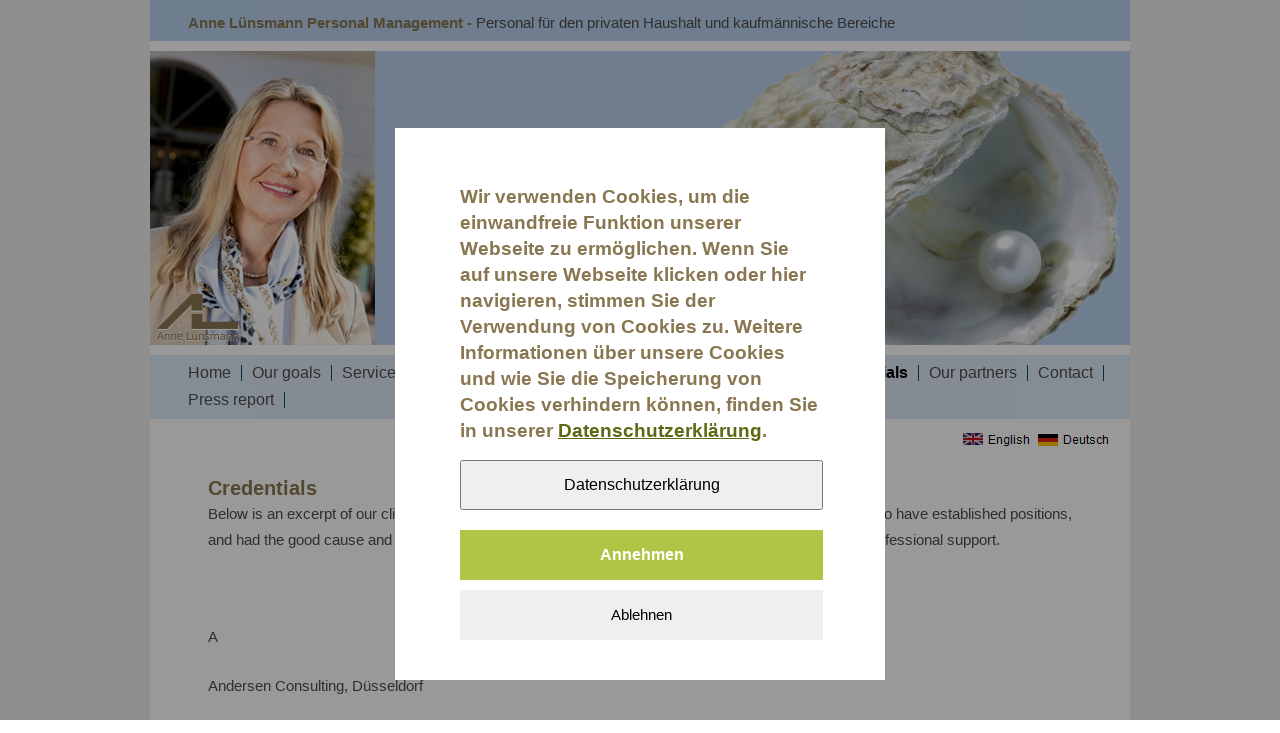

--- FILE ---
content_type: text/html; charset=utf-8
request_url: https://www.anne-luensmann.de/en/credentials
body_size: 6211
content:
<!DOCTYPE html>
<!--[if lt IE 7]><html class="lt-ie9 lt-ie8 lt-ie7" lang="de" dir="ltr"><![endif]-->
<!--[if IE 7]><html class="lt-ie9 lt-ie8" lang="de" dir="ltr"><![endif]-->
<!--[if IE 8]><html class="lt-ie9" lang="de" dir="ltr"><![endif]-->
<!--[if gt IE 8]><!--><html lang="de"  lang="de" dir="ltr" prefix="content: http://purl.org/rss/1.0/modules/content/ dc: http://purl.org/dc/terms/ foaf: http://xmlns.com/foaf/0.1/ og: http://ogp.me/ns# rdfs: http://www.w3.org/2000/01/rdf-schema# sioc: http://rdfs.org/sioc/ns# sioct: http://rdfs.org/sioc/types# skos: http://www.w3.org/2004/02/skos/core# xsd: http://www.w3.org/2001/XMLSchema#"><!--<![endif]-->
<head>
<meta charset="utf-8" />
<link rel="shortcut icon" href="https://www.anne-luensmann.de/sites/all/themes/al_neu/gfx/favicon.png" type="image/png" />
<meta name="viewport" content="width=device-width, initial-scale=1.0, user-scalable=yes" />
<meta name="description" content="Below is an excerpt of our clients for which we could both companies, as well as in the private sector who have established positions, and had the good cause and have our recruitment - to instruct the candidates for their vacancies - as professional support. A Andersen Consulting, Düsseldorf AOL Bertelsmann Service Operations GmbH &amp; Co. KG, Duisburg Artemis Rubber and Plastic" />
<meta name="MobileOptimized" content="width" />
<meta name="HandheldFriendly" content="1" />
<meta name="apple-mobile-web-app-capable" content="yes" />
<meta name="generator" content="Drupal 7 (https://www.drupal.org)" />
<link rel="canonical" href="https://www.anne-luensmann.de/en/credentials" />
<link rel="shortlink" href="https://www.anne-luensmann.de/node/26" />
<title>Credentials | Anne-Luensmann.de</title>
<link type="text/css" rel="stylesheet" href="https://www.anne-luensmann.de/sites/default/files/css/css_xE-rWrJf-fncB6ztZfd2huxqgxu4WO-qwma6Xer30m4.css" media="all" />
<link type="text/css" rel="stylesheet" href="https://www.anne-luensmann.de/sites/default/files/css/css_huBR6KHSqjbQWzjMTysDu5Q3ydmIv4Clko5iDO_Gvng.css" media="all" />
<link type="text/css" rel="stylesheet" href="https://www.anne-luensmann.de/sites/default/files/css/css_c1NA92iArwg3Wg3mko6IsFTSJebdWn4gzSLmAIZ06JI.css" media="all" />
<link type="text/css" rel="stylesheet" href="https://www.anne-luensmann.de/sites/default/files/css/css_pIbGfV9bukHQSe1NxIb1T8FLqZabax2Psqa3JiDSbaY.css" media="screen" />
<link type="text/css" rel="stylesheet" href="https://www.anne-luensmann.de/sites/default/files/css/css_YY7wxn_NBG06lOfCV5oR-yizLnlmLmQu5vgiPY4G190.css" media="only screen" />

<!--[if lt IE 9]>
<link type="text/css" rel="stylesheet" href="https://www.anne-luensmann.de/sites/default/files/css/css_x6hcOUITEFud-ob0FNyS6MrCo5oEF3lPQV0xqwgjySQ.css" media="screen" />
<![endif]-->
<script type="text/javascript" src="https://www.anne-luensmann.de/sites/default/files/js/js_YD9ro0PAqY25gGWrTki6TjRUG8TdokmmxjfqpNNfzVU.js"></script>
<script type="text/javascript" src="https://www.anne-luensmann.de/sites/default/files/js/js_qtZTDHLomgn3vvDnkNkOSzTEhUt0G9As_1wzDDDRHqk.js"></script>
<script type="text/javascript" src="https://www.anne-luensmann.de/sites/default/files/js/js_CfpDKjJUvpm3iVkMl8VKaKjn6GJUloPIYd2HXNOJG9Q.js"></script>
<script type="text/javascript" src="https://www.anne-luensmann.de/sites/default/files/js/js_wdNnUZvJ7rYAa2tRk_gi-h54KQq2rmVkmKxNOCeVCEU.js"></script>
<script type="text/javascript">
<!--//--><![CDATA[//><!--
jQuery.extend(Drupal.settings, {"basePath":"\/","pathPrefix":"","setHasJsCookie":0,"ajaxPageState":{"theme":"al_neu","theme_token":"-O281JLs9VRrYJANDFDFEAmVFV9ekltNu9Hh5PVC_Cw","js":{"0":1,"sites\/all\/modules\/eu_cookie_compliance\/js\/eu_cookie_compliance.min.js":1,"misc\/jquery.js":1,"misc\/jquery-extend-3.4.0.js":1,"misc\/jquery-html-prefilter-3.5.0-backport.js":1,"misc\/jquery.once.js":1,"misc\/drupal.js":1,"misc\/ui\/jquery.effects.core.min.js":1,"sites\/all\/modules\/eu_cookie_compliance\/js\/jquery.cookie-1.4.1.min.js":1,"misc\/form-single-submit.js":1,"sites\/all\/modules\/ctools\/js\/jump-menu.js":1,"sites\/all\/modules\/back_to_top\/js\/back_to_top.js":1,"public:\/\/languages\/de_N4zaY0nsbKryriIN2uSL3MVyZgfkKnDqHcKTzFb-Dmo.js":1,"sites\/all\/modules\/responsive_menus\/styles\/responsive_menus_simple\/js\/responsive_menus_simple.js":1},"css":{"modules\/system\/system.base.css":1,"modules\/system\/system.menus.css":1,"modules\/system\/system.messages.css":1,"modules\/system\/system.theme.css":1,"modules\/comment\/comment.css":1,"modules\/field\/theme\/field.css":1,"modules\/node\/node.css":1,"modules\/search\/search.css":1,"modules\/user\/user.css":1,"sites\/all\/modules\/views\/css\/views.css":1,"sites\/all\/modules\/back_to_top\/css\/back_to_top.css":1,"sites\/all\/modules\/ctools\/css\/ctools.css":1,"sites\/all\/modules\/eu_cookie_compliance\/css\/eu_cookie_compliance.bare.css":1,"sites\/all\/modules\/responsive_menus\/styles\/responsive_menus_simple\/css\/responsive_menus_simple.css":1,"sites\/all\/themes\/adaptivetheme\/at_core\/css\/at.layout.css":1,"sites\/all\/themes\/al_neu\/css\/global.base.css":1,"sites\/all\/themes\/al_neu\/css\/global.styles.css":1,"sites\/all\/themes\/al_neu\/css\/cookie-popup.css":1,"public:\/\/adaptivetheme\/al_neu_files\/al_neu.responsive.layout.css":1,"public:\/\/adaptivetheme\/al_neu_files\/al_neu.responsive.styles.css":1,"public:\/\/adaptivetheme\/al_neu_files\/al_neu.lt-ie9.layout.css":1}},"back_to_top":{"back_to_top_button_trigger":"500","back_to_top_button_text":"Back to top","#attached":{"library":[["system","ui"]]}},"eu_cookie_compliance":{"cookie_policy_version":"1.0.0","popup_enabled":1,"popup_agreed_enabled":0,"popup_hide_agreed":0,"popup_clicking_confirmation":false,"popup_scrolling_confirmation":false,"popup_html_info":"\u003Cdiv class=\u0022eu-cookie-compliance-banner eu-cookie-compliance-banner-info eu-cookie-compliance-banner--opt-in\u0022\u003E\n  \u003Cdiv class=\u0022popup-content info\u0022\u003E\n    \u003Cdiv id=\u0022popup-text\u0022\u003E\n      \u003Ch2\u003EWir verwenden Cookies, um die einwandfreie Funktion unserer Webseite zu erm\u00f6glichen. Wenn Sie auf unsere Webseite klicken oder hier navigieren, stimmen Sie der Verwendung von Cookies zu. Weitere Informationen \u00fcber unsere Cookies und wie Sie die Speicherung von Cookies verhindern k\u00f6nnen, finden Sie in unserer \u003Ca href=\u0022\/datenschutzerklaerung\u0022 target=\u0022_blank\u0022\u003EDatenschutzerkl\u00e4rung\u003C\/a\u003E.\u003C\/h2\u003E              \u003Cbutton type=\u0022button\u0022 class=\u0022find-more-button eu-cookie-compliance-more-button\u0022\u003EDatenschutzerkl\u00e4rung\u003C\/button\u003E\n          \u003C\/div\u003E\n    \n    \u003Cdiv id=\u0022popup-buttons\u0022 class=\u0022\u0022\u003E\n      \u003Cbutton type=\u0022button\u0022 class=\u0022agree-button eu-cookie-compliance-secondary-button\u0022\u003EAnnehmen\u003C\/button\u003E\n              \u003Cbutton type=\u0022button\u0022 class=\u0022decline-button eu-cookie-compliance-default-button\u0022 \u003EAblehnen\u003C\/button\u003E\n          \u003C\/div\u003E\n  \u003C\/div\u003E\n\u003C\/div\u003E","use_mobile_message":1,"mobile_popup_html_info":"\u003Cdiv class=\u0022eu-cookie-compliance-banner eu-cookie-compliance-banner-info eu-cookie-compliance-banner--opt-in\u0022\u003E\n  \u003Cdiv class=\u0022popup-content info\u0022\u003E\n    \u003Cdiv id=\u0022popup-text\u0022\u003E\n      \u003Cp\u003EWir verwenden Cookies, um die einwandfreie Funktion unserer Webseite zu erm\u00f6glichen. Wenn Sie auf unsere Webseite tippen stimmen Sie zu. Weitere Informationen finden Sie in unserer Datenschutzerkl\u00e4rung.\u003C\/p\u003E              \u003Cbutton type=\u0022button\u0022 class=\u0022find-more-button eu-cookie-compliance-more-button\u0022\u003EDatenschutzerkl\u00e4rung\u003C\/button\u003E\n          \u003C\/div\u003E\n    \n    \u003Cdiv id=\u0022popup-buttons\u0022 class=\u0022\u0022\u003E\n      \u003Cbutton type=\u0022button\u0022 class=\u0022agree-button eu-cookie-compliance-secondary-button\u0022\u003EAnnehmen\u003C\/button\u003E\n              \u003Cbutton type=\u0022button\u0022 class=\u0022decline-button eu-cookie-compliance-default-button\u0022 \u003EAblehnen\u003C\/button\u003E\n          \u003C\/div\u003E\n  \u003C\/div\u003E\n\u003C\/div\u003E\n","mobile_breakpoint":"768","popup_html_agreed":"\u003Cdiv\u003E\n  \u003Cdiv class=\u0022popup-content agreed\u0022\u003E\n    \u003Cdiv id=\u0022popup-text\u0022\u003E\n      \u003Ch2\u003EWir verwenden Cookies, um die einwandfreie Funktionen unserer Webseite zu erm\u00f6glichen erstellen. Wenn Sie auf unsere Webseite klicken oder hier navigieren, stimmen Sie der Verwendung von Cookies zu. Weitere Informationen \u00fcber unsere Cookies und wie Sie die Speicherung von Cookies verhindern k\u00f6nnen, finden Sie in unserer \u003Ca href=\u0022\/datenschutzerklaerung\u0022 target=\u0022_blank\u0022\u003EDatenschutzerkl\u00e4rung\u003C\/a\u003E.\u003C\/h2\u003E    \u003C\/div\u003E\n    \u003Cdiv id=\u0022popup-buttons\u0022\u003E\n      \u003Cbutton type=\u0022button\u0022 class=\u0022hide-popup-button eu-cookie-compliance-hide-button\u0022\u003EAusblenden\u003C\/button\u003E\n              \u003Cbutton type=\u0022button\u0022 class=\u0022find-more-button eu-cookie-compliance-more-button-thank-you\u0022 \u003EMore info\u003C\/button\u003E\n          \u003C\/div\u003E\n  \u003C\/div\u003E\n\u003C\/div\u003E","popup_use_bare_css":1,"popup_height":"auto","popup_width":0,"popup_delay":1000,"popup_link":"\/datenschutzerklaerung","popup_link_new_window":1,"popup_position":null,"fixed_top_position":1,"popup_language":"de","store_consent":false,"better_support_for_screen_readers":1,"reload_page":0,"domain":"","domain_all_sites":0,"popup_eu_only_js":0,"cookie_lifetime":"100","cookie_session":false,"disagree_do_not_show_popup":0,"method":"opt_in","allowed_cookies":"","withdraw_markup":"\u003Cbutton type=\u0022button\u0022 class=\u0022eu-cookie-withdraw-tab\u0022\u003EPrivacy settings\u003C\/button\u003E\n\u003Cdiv class=\u0022eu-cookie-withdraw-banner\u0022\u003E\n  \u003Cdiv class=\u0022popup-content info\u0022\u003E\n    \u003Cdiv id=\u0022popup-text\u0022\u003E\n      \u003Ch2\u003EWe use cookies on this site to enhance your user experience\u003C\/h2\u003E\u003Cp\u003EYou have given your consent for us to set cookies.\u003C\/p\u003E    \u003C\/div\u003E\n    \u003Cdiv id=\u0022popup-buttons\u0022\u003E\n      \u003Cbutton type=\u0022button\u0022 class=\u0022eu-cookie-withdraw-button\u0022\u003EWithdraw consent\u003C\/button\u003E\n    \u003C\/div\u003E\n  \u003C\/div\u003E\n\u003C\/div\u003E\n","withdraw_enabled":false,"withdraw_button_on_info_popup":0,"cookie_categories":[],"cookie_categories_details":[],"enable_save_preferences_button":1,"cookie_name":"","cookie_value_disagreed":"0","cookie_value_agreed_show_thank_you":"1","cookie_value_agreed":"2","containing_element":"body","automatic_cookies_removal":1,"close_button_action":"close_banner"},"responsive_menus":[{"toggler_text":"\u2630 Menu","selectors":["#main-menu","#block-menu-menu-navigation-deutsch .menu","#block-menu-menu-navigation-english .menu"],"media_size":"768","media_unit":"px","absolute":"1","remove_attributes":"1","responsive_menus_style":"responsive_menus_simple"}],"urlIsAjaxTrusted":{"\/search\/node":true},"adaptivetheme":{"al_neu":{"layout_settings":{"bigscreen":"three-col-grail","tablet_landscape":"three-col-grail","tablet_portrait":"one-col-vert","smalltouch_landscape":"one-col-vert","smalltouch_portrait":"one-col-stack"},"media_query_settings":{"bigscreen":"only screen and (min-width:1025px)","tablet_landscape":"only screen and (min-width:769px) and (max-width:1024px)","tablet_portrait":"only screen and (min-width:581px) and (max-width:768px)","smalltouch_landscape":"only screen and (min-width:321px) and (max-width:580px)","smalltouch_portrait":"only screen and (max-width:320px)"}}}});
//--><!]]>
</script>
<!--[if lt IE 9]>
<script src="https://www.anne-luensmann.de/sites/all/themes/adaptivetheme/at_core/scripts/html5.js?so5a82"></script>
<![endif]-->
</head>
<body class="html not-front not-logged-in no-sidebars page-node page-node- page-node-26 node-type-page site-name-hidden atr-7.x-3.x atv-7.x-3.4">
  <div id="skip-link" class="nocontent">
    <a href="#main-content" class="element-invisible element-focusable">Direkt zum Inhalt</a>
  </div>
    <div id="page-wrapper">
  <div id="page" class="container page">

    <!-- !Leaderboard Region -->
    	
	<div class="region region-over-the-top"><div class="region-inner clearfix"><div id="block-block-13" class="block block-block no-title odd first last block-count-1 block-region-over-the-top block-13" ><div class="block-inner clearfix">  
  
  <div class="block-content content"><p><strong>Anne Lünsmann Personal Management - </strong>Personal für den privaten Haushalt ​und kaufmännische Bereiche</p></div>
  </div></div></div></div>    <header id="header" class="clearfix" role="banner">
	
              <!-- !Branding -->
        <div id="branding" class="branding-elements clearfix">

                      <div id="logo">
              <a href="/"><img class="site-logo" typeof="foaf:Image" src="https://www.anne-luensmann.de/sites/all/themes/al_neu/gfx/al.jpg" alt="Anne-Luensmann.de" /></a>            </div>
          
                      <!-- !Site name and Slogan -->
            <div class="element-invisible h-group" id="name-and-slogan">

                              <h1 class="element-invisible" id="site-name"><a href="/" title="Startseite">Anne-Luensmann.de</a></h1>
              
              
            </div>
          
        </div>
      
      <!-- !Header Region -->
      
    </header>

    <!-- !Navigation -->
    <div id="menu-bar" class="nav clearfix"><nav id="block-menu-menu-navigation-english" class="block block-menu no-title menu-wrapper menu-bar-wrapper clearfix odd first last block-count-2 block-region-menu-bar block-menu-navigation-english"  role="navigation">  
  
  <ul class="menu clearfix"><li class="first leaf menu-depth-1 menu-item-439"><a href="/en/home">Home</a></li><li class="leaf menu-depth-1 menu-item-441"><a href="/en/our-goals">Our goals</a></li><li class="leaf menu-depth-1 menu-item-442"><a href="/en/services-for-our-customers">Services for our customers</a></li><li class="leaf menu-depth-1 menu-item-443"><a href="/en/benefits-for-candidates">Benefits for candidates</a></li><li class="leaf menu-depth-1 menu-item-551"><a href="/en/positions" title="">Positions</a></li><li class="leaf active-trail menu-depth-1 menu-item-444"><a href="/en/credentials" class="active-trail active">Credentials</a></li><li class="leaf menu-depth-1 menu-item-556"><a href="/en/our-partners" title="">Our partners</a></li><li class="leaf menu-depth-1 menu-item-555"><a href="/en/contact" title="">Contact</a></li><li class="last leaf menu-depth-1 menu-item-560"><a href="/en/press-report" title="">Press report</a></li></ul>
  </nav></div>            
    <!-- !Breadcrumbs -->
    
    <!-- !Messages and Help -->
        
    <!-- !Secondary Content Region -->
    <div class="region region-secondary-content"><div class="region-inner clearfix"><div id="block-block-6" class="block block-block no-title odd first last block-count-3 block-region-secondary-content block-6" ><div class="block-inner clearfix">  
  
  <div class="block-content content"><div class="flaggen"><span class="flagge-english"><a href="/en/home"><img height="15" src="/sites/default/files/images/gb.gif" width="73" /></a></span> <span class="flagge-deutsch"><a href="/"><img height="15" src="/sites/default/files/images/de.gif" width="73" /></a></span></div>
</div>
  </div></div></div></div>
    <div id="columns" class="columns clearfix">
      <main id="content-column" class="content-column" role="main">
        <div class="content-inner">

          <!-- !Highlighted region -->
          
          <section id="main-content">

            
            <!-- !Main Content Header -->
                          <header id="main-content-header" class="clearfix">

                                  <h1 id="page-title">
                    Credentials                  </h1>
                
                
              </header>
            
            <!-- !Main Content -->
                          <div id="content" class="region">
                <div id="block-system-main" class="block block-system no-title odd first last block-count-4 block-region-content block-main" >  
  
  <article id="node-26" class="node node-page article odd node-full clearfix" about="/en/credentials" typeof="foaf:Document" role="article">
  
  
  
  <div class="node-content">
    <div class="field field-name-body field-type-text-with-summary field-label-hidden view-mode-full"><div class="field-items"><div class="field-item even" property="content:encoded"><div id="content-center">
<p class="bodytext">Below is an excerpt of our clients for which we could both companies, as well as in the private sector who have established positions, and had the good cause and have our recruitment - to instruct the candidates for their vacancies - as professional support.</p>

<p class="bodytext"> </p>

<p class="bodytext">A</p>

<p class="bodytext">Andersen Consulting, Düsseldorf </p>

<p class="bodytext">AOL Bertelsmann Service Operations GmbH &amp; Co. KG, Duisburg </p>

<p class="bodytext">Artemis Rubber and Plastic GmbH, Hannover </p>

<p class="bodytext">Arthur D. Little International, Inc., Düsseldorf </p>

<p class="bodytext">ATEGE - Store Munich, Munich </p>

<p class="bodytext">Auldrige, Ernst &amp; Young, Munich </p>

<p class="bodytext"> </p>

<p class="bodytext">B</p>

<p class="bodytext">Bast construction, Erkrath </p>

<p class="bodytext">Bauwens Construction GmbH &amp; Co. KG, Cologne </p>

<p class="bodytext">Behn Maschinenfabrik GmbH &amp; Co., Krefeld </p>

<p class="bodytext">Billerbeck Consulting, Wuppertal </p>

<p class="bodytext">Data GmbH Bonn, Bonn </p>

<p class="bodytext">Secretarial services BSF GmbH, Rüdiger Freiherr. of Woellwarth, Munich </p>

<p class="bodytext">Burner</p>

<p class="bodytext"> </p>

<p class="bodytext">C</p>

<p class="bodytext">Coca-Cola GmbH, Essen, Berlin, Content Developers Ltd., Marlborough </p>

<p class="bodytext">Caviar Creator, Düsseldorf</p>

<p class="bodytext"> </p>

<p class="bodytext">D</p>

<p class="bodytext">Dahlbusch Management AG, Gelsenkirchen </p>

<p class="bodytext">German Herold, Bonn </p>

<p class="bodytext">Dr. Baucke, Düsseldorf </p>

<p class="bodytext">Dipl.-Ing. Manfred Dick, Aachen</p>

<p class="bodytext"> </p>

<p class="bodytext">E</p>

<p class="bodytext">Family eaters, Bochum</p>

<p class="bodytext"> </p>

<p class="bodytext">G</p>

<p class="bodytext">GfG company for real estate consulting GmbH, Erkrath GHH Gutehoffnungshütte Bau AG, Oberhausen</p>

<p class="bodytext"> </p>

<p class="bodytext">H</p>

<p class="bodytext">Haindl, Augsburg </p>

<p class="bodytext">Harald Mederacke, Ratingen </p>

<p class="bodytext">Havaria group, Bergheim</p>

<p class="bodytext"> </p>

<p class="bodytext">K</p>

<p class="bodytext">Kaindl, Salzburg</p>

<p class="bodytext"> </p>

<p class="bodytext">L</p>

<p class="bodytext">Lindner Group, Düsseldorf</p>

<p class="bodytext"> </p>

<p class="bodytext">M</p>

<p class="bodytext">Fashion Villa GmbH, Düsseldorf </p>

<p class="bodytext">Morgenroth Immobilien GmbH, Essen</p>

<p class="bodytext"> </p>

<p class="bodytext">N</p>

<p class="bodytext">Natural stone facade Christian Gnotke GmbH, Mettmann </p>

<p class="bodytext">Näther Munich</p>

<p class="bodytext"> </p>

<p class="bodytext">O - Q</p>

<p class="bodytext">Otra Germany GmbH, Düsseldorf</p>

<p class="bodytext"> </p>

<p class="bodytext">R</p>

<p class="bodytext">Ramada Renaissance Hotel, Dusseldorf </p>

<p class="bodytext">Rolf Deyhle Holding GmbH &amp; Co., Stuttgart</p>

<p class="bodytext"> </p>

<p class="bodytext">S</p>

<p class="bodytext">Sabine Weyersberg GmbH, Düsseldorf </p>

<p class="bodytext">SICK AG, Düsseldorf</p>

<p class="bodytext"> </p>

<p class="bodytext">T</p>

<p class="bodytext">Technical University Germany GmbH, Düsseldorf </p>

<p class="bodytext"> </p>

<p class="bodytext">W - Z</p>

<p class="bodytext">Wilma GmbH, Düsseldorf </p>

<p class="bodytext">Zehnacker AG, singing </p>

<p class="bodytext"> </p>

<p class="bodytext">...... And other companies related to the public personalities, and family dynasties at home and abroad who do not wish to be named.</p>

<p class="bodytext">Here is an excerpt of the positions we have already successfully occupy: secretary, assistant, secretary, HR director, key account managers, IT specialists, head of finance and accounting, production manager, etc.</p>

<p class="bodytext">Within the home, there were positions in the professions: Hauswirtschafterpaare, housekeeper, housekeeper, governess, nanny, butler, valet, personal secretary, private secretary, nurses, cook, cook, cook, housekeeper, gardener, chauffeur, security forces, etc.</p>
</div>
</div></div></div>  </div>

  
  
  <span property="dc:title" content="Credentials" class="rdf-meta element-hidden"></span></article>

  </div>              </div>
            
            <!-- !Feed Icons -->
            
            
          </section><!-- /end #main-content -->

          <!-- !Content Aside Region-->
          
        </div><!-- /end .content-inner -->
      </main><!-- /end #content-column -->

      <!-- !Sidebar Regions -->
            
    </div><!-- /end #columns -->

    <!-- !Tertiary Content Region -->
    
    <!-- !Footer -->
          <footer id="footer" class="clearfix" role="contentinfo">
        <div class="region region-footer"><div class="region-inner clearfix"><div id="block-block-11" class="block block-block no-title odd first last block-count-5 block-region-footer block-11" ><div class="block-inner clearfix">  
  
  <div class="block-content content"><div class="footer-text-1">©  2013 Anne Lünsmann Personalmanagement</div>

<div class="footer-text-2"><a href="contact">Contact</a>  |  <a href="/datenschutzerklaerung">Privacy</a>  |  <a href="impressum">Impressum</a></div>
</div>
  </div></div></div></div>              </footer>
    
  </div>
</div>


<script type="text/javascript">
	
	(function($) {
               
    
    $( document ).ready(function() {
    	// alert("test");
    	$('#bewerbung-node-form #edit-submit').attr('value', 'Absenden')
    	
	});
                
                
	}) (jQuery);
	
</script>

  <script type="text/javascript">
<!--//--><![CDATA[//><!--
window.eu_cookie_compliance_cookie_name = "";
//--><!]]>
</script>
<script type="text/javascript" src="https://www.anne-luensmann.de/sites/default/files/js/js_9Rus79ChiI2hXGY4ky82J2TDHJZsnYE02SAHZrAw2QQ.js"></script>
</body>
</html>


--- FILE ---
content_type: text/css
request_url: https://www.anne-luensmann.de/sites/default/files/css/css_pIbGfV9bukHQSe1NxIb1T8FLqZabax2Psqa3JiDSbaY.css
body_size: 6612
content:
.container{margin:0 auto;}.content-inner{min-height:1px;}.lt-ie7 .content-inner{height:1px;}#content-column,.content-column{width:100%;}.clearfix:after{content:"";display:table;clear:both;}.clearfix{zoom:1;}.one-column > .region,div.at-panel .region-conditional-stack{float:none;display:block;clear:both;width:100%;}.lt-ie8 .at-panel{overflow:hidden;}
article,aside,details,figcaption,figure,footer,header,hgroup,main,nav,section,summary{display:block;}audio,canvas,video{display:inline-block;*display:inline;*zoom:1;}audio:not([controls]){display:none;height:0;}[hidden]{display:none;}*{-moz-box-sizing:border-box;box-sizing:border-box;}html{font-size:100%;-webkit-text-size-adjust:100%;line-height:1.5;height:100%;overflow-y:scroll;margin:0;padding:0;}body{min-height:100%;margin:0;padding:0;-webkit-font-smoothing:antialiased;font-smoothing:antialiased;text-rendering:optimizeLegibility\9;}button,input,select,textarea{font-family:sans-serif;}a:focus{outline:thin dotted;}a{color:#897751;text-decoration:underline;}a:hover{text-decoration:none !important;}a:hover,a:active{outline:0;}h1{font-size:2em;margin:0.67em 0;}h1#page-title{font-size:20px;color:#897751;font-weight:600;}body.front h1#page-title{display:none;}h2{font-size:1.2em;color:#897751;font-weight:600;}h2.bodytext.headl{font-size:1.7em;font-weight:400;}h3{font-size:1.17em;margin:1em 0;}h4{font-size:1em;margin:1.33em 0;}h5{font-size:0.83em;margin:1.67em 0;}h6{font-size:0.75em;margin:2.33em 0;}abbr[title]{border-bottom:1px dotted;}b,strong{font-weight:600;color:#897751;}blockquote{margin:1em 40px;}dfn{font-style:italic;}mark{background:#ff0;color:#000;}p,pre{margin:0 0 1.5em;}pre,code,kbd,samp{font-family:monospace,serif;_font-family:'courier new',monospace;font-size:1em;}pre{white-space:pre;white-space:pre-wrap;word-wrap:break-word;}q{quotes:none;}q:before,q:after{content:'';content:none;}small{font-size:75%;}sub,sup{font-size:75%;line-height:0;position:relative;vertical-align:baseline;}sup{top:-0.5em;}sub{bottom:-0.25em;}dl,menu,ol,ul{margin:1em 0;}dd{margin:0 0 0 40px;}menu,ol,ul{padding:0 0 0 40px;}nav ul,nav ol{list-style:none;list-style-image:none;}img{-ms-interpolation-mode:bicubic;}svg:not(:root){overflow:hidden;}figure{margin:0;}form{margin:0;}fieldset{margin:0 2px;padding:0.35em 0.625em 0.75em;}legend{border:0;padding:0;white-space:normal;*margin-left:-7px;}button,input,select,textarea{font-size:100%;margin:0;vertical-align:baseline;*vertical-align:middle;}button,input{line-height:normal;}button,input[type="button"],input[type="reset"],input[type="submit"]{cursor:pointer;-webkit-appearance:button;*overflow:visible;}button[disabled],input[disabled]{cursor:default;}input[type="checkbox"],input[type="radio"]{box-sizing:border-box;padding:0;*height:13px;*width:13px;}input[type="search"]{-webkit-appearance:textfield;-moz-box-sizing:content-box;-webkit-box-sizing:content-box;box-sizing:content-box;}input[type="search"]::-webkit-search-decoration,input[type="search"]::-webkit-search-cancel-button{-webkit-appearance:none;}button::-moz-focus-inner,input::-moz-focus-inner{border:0;padding:0;}textarea{overflow:auto;vertical-align:top;}table{border:1px solid;border-spacing:0;border-collapse:collapse;font-size:inherit;font:100%;}#main-content,.block-inner,.pane-inner,.menu-wrapper,.branding-elements,.breadcrumb-wrapper,.attribution,.at-panel .rounded-corner,.block-panels-mini > .block-title,.rendered-by-ds .panel-display .region-inner,div.messages,.at-gutter{}.branding-elements,.region-header .block-inner{margin:0;}.region-header p{margin-bottom:10px;line-height:22px;}.region-header p strong{color:#4e4e4e;}#content .panel-display,#content .panel-flexible{margin-left:-10px;margin-right:-10px;}img{height:auto;-ms-interpolation-mode:bicubic;}img,embed,object,video{max-width:100%;}.lt-ie9 img,.lt-ie9 object,.lt-ie9 embed,.lt-ie9 video{max-width:none;}#map img,.gmap img,.view-gmap img,.openlayers-map img,#getlocations_map_canvas img,#locationmap_map img,.geofieldMap img,.views_horizontal_slider img,.geolocation-map img,.geolocation-views-map img{max-width:none !important;}header[role=banner],.content-inner,.nav,.region-sidebar-first,.region-sidebar-second,.region-secondary-content,.region-tertiary-content,.region-footer{overflow:visible;word-wrap:break-word;}.ir{display:block !important;text-indent:100%;white-space:nowrap;overflow:hidden;border:0;font:0/0 a;text-shadow:none;color:transparent;background-color:transparent;}.element-invisible{border:0;clip:rect(1px 1px 1px 1px);clip:rect(1px,1px,1px,1px);height:1px;overflow:hidden;padding:0;position:absolute;width:1px;}.element-invisible.element-focusable:active,.element-invisible.element-focusable:focus{clip:auto;height:auto;overflow:visible;position:static;width:auto;}.offscreen{position:absolute;top:-99999em;width:1px;height:1px;overflow:hidden;outline:0;}.element-hidden{display:none;}
html{background:#fff;}body{font-family:'Open Sans',sans-serif;font-size:87.5%;color:#4e4e4e;background-color:#eeeeee;}pre,code,tt,samp,kbd,var{font-family:Consolas,Monaco,"Courier New",Courier,monospace,sans-serif;}.block-region-over-the-top{background-color:#b9d1ed;padding-left:38px;margin-bottom:10px !important;}.block-region-over-the-top p{padding-top:10px;padding-bottom:5px;margin-bottom:0;}#header{background-color:#b9d1ed;background-image:url(/sites/all/themes/al_neu/gfx/kopfgrafik.png);background-repeat:no-repeat;background-size:cover;margin-bottom:10px;}#page{background-color:white;}#header-wrapper{background:rgba(255,192,203,0.5);}#footer-wrapper{background:rgba(255,192,203,0.5);}#logo{height:294px;overflow:hidden;}#logo img{height:294px;width:auto;}#site-name{margin:0;}#site-name a:link,#site-name a:visited{text-decoration:none;}#site-name a:hover,#site-name a:focus{text-decoration:underline;}#site-slogan{margin:0;}#page-title{margin:0;}#aggregator .feed-source .feed-icon{display:inline;float:none;margin-right:10px;}.feed-details dt,.feed-details dd{display:inline;margin:0;}ul.links{margin:0;padding:0;}ul.links.inline{display:block;}ul.links li{display:inline;list-style:none;padding:0 10px 0 0;}.search-results{margin:0;padding:0;}.attribution{display:block;opacity:0.65;padding:1em 0;text-align:center;}.attribution a{text-decoration:none;color:inherit;}.attribution a:hover,.attribution a:focus{text-decoration:underline;}body.node-type-webform ul.links.inline,body.node-type-page ul.links.inline{display:none;}.flaggen{text-align:right;margin-right:20px;}.pic-rechts{float:right;max-width:35%;height:auto;margin-left:10px;margin-bottom:10px;}img.personal-bild{display:block;float:left;max-width:380px;height:auto;margin-right:20px;margin-bottom:20px;}#footer{background-color:#897751;color:white;font-size:13px;height:49px;}#footer a{color:white;}#footer .footer-text-1{float:left;line-height:49px;margin-left:15px;}#footer .footer-text-2{float:right;line-height:49px;margin-right:15px;}#footer .block{margin-bottom:0;}a:hover,a:focus{text-decoration:underline;}.nav{clear:both;margin-bottom:10px;background-color:#dce8f6;padding-top:10px;margin-left:0;margin-right:0;}body.page-node-add-bewerbung #menu-bar{margin-bottom:0;}.menu-level-2{padding-top:10px;background-color:#dce8f6;}.nav ul,.nav ul.menu,.menu-level-2 ul{margin:0;padding:0;}.nav li,.nav ul.menu li,.menu-level-2 ul.menu li{display:inline-block;float:left;list-style:none;margin:0;padding:0;}.nav li a,.nav ul.menu li a,.menu-level-2 ul.menu li a{display:block;white-space:nowrap;padding:0 10px;}.nav .block{margin-bottom:0;}.block-menu{clear:both;float:left;width:100%;}.menu-level-2 ul.menu,.block-menu ul.menu{margin:0 0 0 28px;padding:0;list-style-type:none;}.menu-level-2 ul.menu li,.block-menu ul.menu li{display:inline-block;height:27px;list-style:none;padding:0;}.menu-level-2 ul.menu li a,.block-menu ul.menu li a{width:auto;display:block;padding:0 10px;line-height:1em;font-size:16px;color:#4e4e4e;border-right :1px solid #024c68;text-decoration:none;}.menu-level-2 ul.menu li a.active,.block-menu ul.menu li a.active{font-weight:600;color:black;}.block-menu ul.menu li a:hover{text-decoration:underline !important;}#block-menu-menu-navigation-deutsch ul.menu ul.menu{display:none;}ul.sf-menu{margin-bottom:0;}ul.sf-menu a{border-left:0;border-top:0;padding:0 10px;text-decoration:none;height:2.5em;line-height:2.5em;}ul.sf-menu li:hover,ul.sf-menu li.sfHover{outline:0;}ul.sf-menu a:focus,ul.sf-menu a:hover,ul.sf-menu a:active{outline:0;}.block-superfish ul{margin:0 !important;padding:0 !important;}.block-superfish li{margin:0 !important;padding:0 !important;}.sf-vertical{width:100%;}.sf-vertical li{width:100%;}.sf-vertical li:hover ul,.sf-vertical li.sfHover ul{left:100%;top:0;margin:0;padding:0;}.sf-vertical li a{padding:0 10px;}.sf-navbar{padding-bottom:0 !important;}.sf-menu.sf-style-default a{padding:0 10px;}.at-mt .at-menu-toggle,.at-mt .at-menu-toggle ul,.at-mt .at-menu-toggle ul.menu{margin-top:0;margin-bottom:0;padding:0;}.at-mt .at-menu-toggle-button{margin:0;}.at-mt .at-menu-toggle ul a{padding:0 10px;white-space:nowrap;}ul.menu{padding-left:15px;}ul.menu ul{padding-left:15px;}ul.menu li{margin:0;}.block .menu li.content{padding:0;}.book-navigation .page-up{min-width:2em;white-space:nowrap;}.book-navigation .menu{margin-left:0;}#breadcrumb{margin:10px 0;}#breadcrumb .breadcrumb-label{font-size:1em;display:inline;padding-right:10px;}#breadcrumb .breadcrumb-label:after{content:":";}#breadcrumb ol{margin:0;padding:0;}#breadcrumb .with-breadcrumb-label ol{display:inline;}#breadcrumb li{list-style:none;display:inline;}ul.pager{clear:both;margin:0;text-align:center;}.item-list ul.pager li{margin:0;}ul.pager li{background-image:none;display:inline;list-style-type:none;padding:.5em;}ul.pager li.pager-current{font-weight:700;}.block ul.pager li{margin:0;}#skip-link{left:50%;margin-left:-6.5em;margin-top:0;padding:0 0.5em;position:absolute;width:12em;z-index:50;}#skip-link a{background:#444;background:rgba(0,0,0,0.6);color:#fff;display:block;line-height:2;padding:0;text-align:center;text-decoration:none;}#skip-link a:link,#skip-link a:visited{background:#444;background:rgba(0,0,0,0.6);color:#fff;display:block;line-height:2;padding:0;text-align:center;text-decoration:none;}#skip-link a:hover,#skip-link a:focus,#skip-link a:active{outline:0;}#tasks{margin-bottom:15px;}ul.primary{border-bottom-color:#ccc;margin:20px 0;padding:0 0 0 5px;}ul.primary li{display:block;float:left;margin:0 1px -1px;}ul.primary li a{background-color:#f5f5f5;border-color:#ccc;margin-right:1px;padding:0 10px;display:block;float:left;height:1.5em;line-height:1.5em;}ul.primary li a:hover,ul.primary li a:focus{background-color:#eee;border-color:#ccc;}ul.primary li.active a,ul.primary li.active a:hover,ul.primary li.active a:focus{background-color:#fff;border-bottom-color:#fff;}ul.secondary{border-bottom:1px solid #ccc;margin:1em 0 0;padding:0 .3em 1em;}ul.secondary li{border-right:0;list-style:none;padding:0 10px 0 0;}ul.secondary li a:hover,ul.secondary li a.active{border-bottom:none;text-decoration:underline;}ul.action-links{margin:20px 0 0;list-style:none;}.field-label-inline{}.field-label-inline .field-label{margin:0;}.field-label{font-size:1em;font-weight:700;font-family:inherit;line-height:inherit;margin-bottom:0;}.field-type-taxonomy-term-reference{margin-bottom:1.5em;}.field-type-taxonomy-term-reference.field-label-inline .field-items{margin:0;padding:0;}.field-type-taxonomy-term-reference.field-label-inline .field-item{display:inline;list-style:none;padding:0 10px 0 0;}.ia-l .field-type-image figure,.iat-l .field-type-image figure{margin:5px 20px 15px 0;}.ia-c .field-type-image figure,.iat-c .field-type-image figure{margin:5px auto 15px;}.ia-r .field-type-image figure,.iat-r .field-type-image figure{margin:5px 0 15px 20px;}.block{margin-bottom:20px;}.block-title{margin:0;}.block-content ul,.block-content ol{padding:0 0 0 15px;}.block-content li{margin:0;padding:0;}.node{margin-bottom:20px;}.node .node-title{margin:0;}#comments{margin:1.5em 0;}#comments h2.comment-title{margin:0;}#comments h2.comment-form{margin:0;}.comment{margin-bottom:20px;}.comment-title{margin:0;}.new{color:#c00;}.indented{margin-left:40px;}.form-item input.error,.form-item textarea.error,.form-item select.error{border:1px solid #c00;}.form-item label{font-weight:700;}.form-item .description{font-size:0.85em;}.marker,.form-required{color:#c00;}.container-inline div,.container-inline label{display:inline;}fieldset{border:1px solid #ccc;}a.button{-moz-appearance:button;-webkit-appearance:button;}.password-parent,.confirm-parent{margin:0;}table{margin:10px 0;padding:0;width:100%;}table.sticky-header{z-index:10;}table,thead,tbody,tr,th,td{border-color:#ccc;}table,td,th{vertical-align:middle;}caption,th,td{text-align:left;}thead tr{font-weight:700;background-color:#e5e5e5;}td,th{border-bottom:0;margin:0;padding:5px 7px;}tbody tr{border-top:1px solid #ccc;}tr{}tr.odd{background:#fff;}tr.info,tr.even,tr:nth-child(2n+2){border-bottom:0;background-color:#f5f5f5;}tr.odd td.active{background-color:#eee;}tr.even td.active{background-color:#ebebeb;}#forum td.created,#forum td.posts,#forum td.topics,#forum td.last-reply,#forum td.replies,#forum td.pager{white-space:normal;}div.messages{margin-bottom:10px;margin-top:10px;}div.messages ul{margin-top:0;margin-bottom:0;}.node-unpublished p.unpublished,.comment-unpublished p.unpublished{color:pink;color:rgba(239,170,170,0.4);font-family:Impact,Haettenschweiler,"Franklin Gothic Bold",Charcoal,"Helvetica Inserat","Bitstream Vera Sans Bold","Arial Black",sans-serif;font-size:50px;font-weight:700;line-height:1.2;height:0;margin:0;padding:0;overflow:visible;text-align:center;text-transform:uppercase;word-wrap:break-word;}.ie6-7 .node-unpublished p.unpublished > *,.ie6-7
.comment-unpublished p.unpublished > *{position:relative;}.maintenance-page .container{padding:40px 0;}.maintenance-page #site-name,.maintenance-page #page-title{margin:0;}.db-offline .container{margin:0 auto;padding:40px 0;width:100%;max-width:960px;}.db-offline div.messages{margin:20px 0 0;}.db-offline #content{padding:20px 0;}#admin-menu{margin:0;padding:0;}.dev-query{background:#eee;padding:30px;}#styleguide-header{padding:0 10px;}#styleguide-header .item-list{font-family:inherit;margin:0 20px 20px 0;min-height:260px;width:auto;}.personal-wrapper{width:100%;text-align:center;}.akt-jobs{width:92%;margin:auto;}.personal .p-links,.personal .p-rechts{width:50%;float:left;}.personal .bild-links,.personal .bild-rechts{background-repeat:no-repeat;background-size:cover;width:100%;height:285px;}.personal .bild-links{background-image:url(/sites/all/themes/al_neu/gfx/butler-neu.jpg);border-right:1px solid white;z-index:4;}.personal .bild-rechts{background-image:url(/sites/all/themes/al_neu/gfx/sekretaerin-neu.jpg);}.personal .bild-links,.personal .bild-rechts{position:relative;}.bild-txt{position:absolute;left:0;bottom:0;width:100%;height:30px;line-height:30px;}.personal .bild-links .bild-txt{width:100%;color:white;font-weight:600;background-image:url(/sites/all/themes/al_neu/gfx/transp-gold.png);border-right:1px solid white;z-index:3;text-align:left;padding-left:15px;}.personal .bild-rechts .bild-txt{color:black;font-weight:600;background-image:url(/sites/all/themes/al_neu/gfx/transp-blau.png);text-align:left;padding-left:15px;}.personal table{margin:0;padding:0;border:none;border-collapse:collapse;}.personal table td{padding:8px 0 0 14px;font-weight:400;margin:0;border-left:none;}.personal .p-rechts table td,.personal .p-links table td{height:90px;vertical-align:top !important;border-bottom:1px solid white;}.personal .p-links table td{border-right:1px solid white;}.personal table td.erste{border-top:1px solid white;}.personal table td p{line-height:20px;margin-bottom:8px;}.personal .p-links table td{background-color:#897751;color:white;font-size:15px;}.personal .p-links table td a{color:white;}.personal .p-rechts table td{background-color:#b9d1ed;}.personal .p-rechts table td a{color:black;}.personal table td a{text-decoration:underline;}.personal table td a:hover{text-decoration:none;}.personal table td span.lnk{background-repeat:no-repeat;background-position:0 12px;padding-left:14px;display:block;}.personal .p-links table td span.lnk{background-image:url(/sites/all/themes/al_neu/gfx/pfeil-weiss.png);}.personal .p-rechts table td span.lnk{background-image:url(/sites/all/themes/al_neu/gfx/pfeil-schwarz.png);background-position:0 14px;}ul.nonlist{list-style:none;margin:0;padding:0;}ul.nonlist li{list-style-type:none;}ul.nonlist li a{color:#897751;text-decoration:underline;}.csc-textpic-intext-right .csc-textpic-imagewrap img{float:right;max-width:30%;height:auto;}.pos-auswahl{margin-top:15px;background-color:#b9d1ed;color:black;padding:10px 10px 0 10px;}.pos-bereich{width:48%;float:left;margin-right:4%;}.pos-pos{width:48%;float:left;}.pos-bereich select{width:100%;}.pos-select select{min-width:80%;max-width:300px;}.view .views-row{background-color:#e3ecf8;margin-bottom:30px;padding:15px 15px 30px 15px;}.views-label-field-arbeitsbeginn,.views-label-field-einsatzort-,.views-label-body,body.node-type-positionen h2.field-label{float:left;font-weight:bold;width:20%;color:#4e4e4e;}.field-content.positionen-aufgabengebiet,body.node-type-positionen .field-name-body .field-items{float:left;width:80%;}.field-name-field-bereich{clear:both;}.field-content.positionen-aufgabengebiet p{margin-bottom:0;}.views-field-body:after{clear:both;content:".";display:table;text-indent:-9999px;}.view .views-field-title{margin-left:20%;font-weight:600;margin-bottom:15px;}.view .views-field-view-node,.views-field-nothing{margin-left:20%;}p.zurueck-link a,.view .views-field-nothing span a{color:white;font-weight:600;text-decoration:none;display:inline-block;background-color:#897751;padding:5px 10px 5px 10px;text-align:center;}p.zurueck-link{margin-top:20px;margin-bottom:0;}.view-positionen-kaufmaennische-berufe .views-field-view-node span a:hover,.view-positionen-hauspersonal .views-field-view-node span a:hover,.views-field-nothing span a:hover{text-decoration:underline !important;}body.node-type-positionen  #main-content{background-color:#e3ecf8;padding:15px 15px 15px 15px;margin-top:30px;margin-bottom:30px;}body.node-type-positionen #page-title{margin-left:20%;font-weight:600;margin-bottom:15px;font-size:15px;}.submitted{margin-left:20%;}body.node-type-positionen h2.field-label{margin:0;padding:0;}body.node-type-positionen ul.field-items{margin:0;padding:0;list-style:none;}body.node-type-positionen ul.field-items li{list-style-type:none;}body.node-type-positionen .block,body.node-type-positionen .node{margin-bottom:0;}body.node-type-positionen .field-name-body .field-items .field-item{margin-bottom:20px;}body.node-type-positionen ul.links{display:none;}.not-logged-in #bewerbung-node-form .field-name-field-intermediation-date-form{display:none;}#bewerbung-node-form input,#bewerbung-node-form textarea{border:1px solid #cccccc;}#bewerbung-node-form select{background-color:#eeeeee;border:1px solid #cccccc;}#bewerbung-node-form .form-item{margin-bottom:1em;margin-top:0;}#bewerbung-node-form .group-tagt-u-erf .form-item{margin-bottom:0;margin-top:0;}#bewerbung-node-form .grippie{display:none;}#field-achtung-add-more-wrapper{background-color:#b9d1ed;padding:15px;margin-bottom:20px;font-weight:600;color:black;}#field-achtung-add-more-wrapper p{margin-bottom:0;}body.page-node-add-bewerbung h1#page-title{margin-bottom:20px;}#bewerbung-node-form{border:2px solid #897751;padding:10px;}#bewerbung-node-form .form-item label{display:inline-block;vertical-align:top;font-weight:300;font-size:14px;hyphens:auto;}form.node-bewerbung-form input{width:200px;}select#edit-field-bewerbung-als-und,select#edit-field-familienstand-und{width:200px;}input#edit-field-sonstige-f-higkeiten-und-0-value{width:350px;}form.node-bewerbung-form input#edit-field-alergien-text-und-0-value{width:200px;}.group-tagt-u-erf{background-color:#dce8f6;color:black;padding:10px;margin-bottom:25px;}.group-tagt-u-erf .field-type-list-text-form{padding:10px;}.group-tagt-u-erf .field-type-list-text-form:nth-child(odd){background-color:#f0f5fb;}.form-item.form-type-select.form-item-field-bewerbung-als-und>label,.form-item.form-item-field-bewerbung-als-und > label,.form-item.form-type-textfield.form-item-field-vorname-und-0-value > label,.form-item.form-type-textfield.form-item-field-name-und-0-value > label,.form-item.form-type-textfield.form-item-field-geburtsdatum-und-0-value > label,.form-item.form-type-textfield.form-item-field-geburtsort-und-0-value > label,.form-item.form-type-textarea.form-item-field-anschrift-und-0-value > label,.form-item.form-type-textfield.form-item-field-plz-und-0-value > label,.form-item.form-type-textfield.form-item-field-ort-und-0-value > label,.form-item.form-type-textfield.form-item-field-telefon-und-0-value > label,.form-item.form-type-textfield.form-item-field-mobil-und-0-value > label,.form-item.form-type-textfield.form-item-field-email-und-0-value > label,.form-item.form-type-textfield.form-item-field-kinder-und-0-value > label,.form-item.form-type-select.form-item-field-familienstand-und > label,.form-item.form-type-textfield.form-item-field-kinder-und-0-value > label,.form-item.form-type-radios.form-item-field-raucher-und > label,.form-item.form-type-radios.form-item-field-f-hrerschein-und > label,.form-item.form-type-radios.form-item-field-eigener-pkw-und > label,.form-item.form-type-radios.form-item-field-alergien-und > label,.form-item.form-type-textfield.form-item-field-alergien-text-und-0-value > label,.form-item.form-type-radios.form-item-field-tierlieb-und > label,.form-item.form-type-textfield.form-item-field-staatsb-rgerschaft-und-0-value > label,.form-item.form-type-radios.form-item-field-std-woche-und > label,.form-item.form-type-radios.form-item-field-erfahrung-und > label,.form-item.form-type-select.form-item-field-schulabschluss-und > label,.form-item.form-type-textarea.form-item-field-ausbildung-und-0-value > label,.form-item.form-type-checkboxes.form-item-field-sprachkenntnisse-und > label,.form-item.form-type-checkboxes.form-item-field-einsatzort-und > label,.form-item.form-type-textfield.form-item-field-m-glicher-arbeitsbeginn-und-0-value > label,.form-item.form-type-textfield.form-item-field-gehaltsvorstellung-mtl-bru-und-0-value > label,.form-item.form-type-textfield.form-item-field-letztes-gehalt-brutto-und-0-value > label,.form-item.form-type-textarea.form-item-field-anmerkung-und-0-value > label,.form-item.form-type-textarea.form-item-field-change-motiv-und-0-value > label{width:150px;}.form-item.form-type-radios.form-item-field-kochen-und>label,.form-item.form-type-radios.form-item-field-reinigungsaufgaben-und > label,.form-item.form-type-radios.form-item-field-pflege-von-wertgegenst-nde-und > label,.form-item.form-type-radios.form-item-field-waschen-b-geln-und > label,.form-item.form-type-radios.form-item-field-w-sche-ausbessern-und > label,.form-item.form-type-radios.form-item-field-servieren-und > label,.form-item.form-type-radios.form-item-field-gartenarbeit-und > label,.form-item.form-type-radios.form-item-field-erfahrung-mit-haustieren-und>label,.form-item.form-type-radios.form-item-field-handwerkliches-geschick-und > label,.form-item.form-type-radios.form-item-field-technik-kenntnisse-und > label,.form-item.form-type-radios.form-item-field-chauffeurdienst-und > label,.form-item.form-type-radios.form-item-field-einkaufen-und > label,.form-item.form-type-radios.form-item-field-s-uglingserfahrung-und > label,.form-item.form-type-checkboxes.form-item-field-erfahrung-mit-kinder-und > label,.form-item.form-type-checkboxes.form-item-field-hausaufgabenbetreuung-und > label,.form-item.form-type-textfield.form-item-field-sonstige-f-higkeiten-und-0-value > label,.form-item.form-type-textfield.form-item-field-sonstige-f-higkeiten-und-0-value > label{width:210px;}span.taetkt{width:220px;}span.taetkt,#edit-field-bewerbung-als-und{display:inline-block;}.form-item.form-type-textfield.form-item-field-alergien-text-und-0-value > label{line-height:1.2em;}.field-type-list-text-form,.field-type-text-form{width:50%;display:inline-block;}.field-name-field-sonstige-f-higkeiten-form{width:100%;}.field-name-field-m-glicher-arbeitsbeginn-form{width:100%;}.field-name-field-bewerbung-als-form{width:100%;}.field-name-field-bewerbung-als-form{display:block;}.field-widget-options-buttons{width:100%;display:block;margin-top:15px;margin-bottom:25px;}.field-name-field-vorname-form{display:inline-block;}#bewerbung-node-form .form-textarea-wrapper{width:400px;display:inline-block;}#bewerbung-node-form .form-textarea-wrapper textarea{height:120px;padding:10px;}#bewerbung-node-form .form-textarea-wrapper textarea#edit-field-ausbildung-und-0-value{height:50px;}form.node-bewerbung-form .form-type-radio input,form.node-bewerbung-form .form-checkbox{width:auto;margin-right:2px;margin-top:-3px;}.form-radios,.form-checkboxes{display:inline-block;}#bewerbung-node-form .form-item.form-type-radio{margin-bottom:0;}#edit-field-alergien,.form-type-radios.form-item-field-alergien-und,form.node-bewerbung-form .form-type-checkbox{margin-bottom:0 !important;}.form-item-field-kochen-und,.form-item-field-reinigungsaufgaben-und,.form-item-field-pflege-von-wertgegenst-nde-und,.form-item-field-waschen-b-geln-und,.form-item-field-w-sche-ausbessern-und,.form-item-field-servieren-und,.form-item-field-gartenarbeit-und,.form-item-field-gartenarbeit-und,.form-item-field-erfahrung-mit-haustieren-und,.form-item-field-handwerkliches-geschick-und,.form-item-field-technik-kenntnisse-und,.form-item-field-chauffeurdienst-und,.form-item-field-einkaufen-und,.form-item-field-s-uglingserfahrung-und{display:inline-block;}.field-widget-options-buttons .form-radios .form-type-radio{margin-right:12px;}.field-widget-options-buttons{margin-bottom:0;margin-top:0;}.field-name-field--berschrift-form{margin-bottom:10px;}#edit-field-dokumente-1-und-0-upload-button,#edit-submit{background-color:#897751;border:none !important;width:auto;color:white;margin-left:15px;padding:5px;font-weight:600;}#edit-submit{margin-left:0;padding:10px;}#edit-field-dokumente-1-und-0-upload{width:auto;}#partner div.bild-container{width:30%;padding-right:20px;float:left;}#partner div.txt-container{width:70%;float:left;}#partner p{margin-bottom:10px !important;}#partner div.reihe{width:100%;border-bottom:1px solid #897751;padding:30px 0 15px 0;margin:0;}#partner div.reihe:after{clear:both;content:".";text-indent:-9999px;height:1px;display:block;}#partner div.bildcontainer img{width:100%;height:auto;}.field-name-field-skip-dokument-form{margin-top:15px;margin-left:4px;}.webform-client-form input,webform-client-form textarea{max-width:90%;}#kontakt-block div.reihe:after{clear:both;content:".";text-indent:-9999px;height:1px;display:block;}#kontakt-block .foto{width:20%;float:left;padding-right:15px;padding-top:8px;}#kontakt-block .k-daten{width:80;float:left;}#kontakt-block hr{border:none !important;width:100%;height:1px;margin-bottom:30px;margin-top:20px;background-color:#897751;}span.adr{width:80px;display:inline-block;}#edit-field-eigene-tiere{margin-bottom:25px;}.form-item-field-compliance-und-0{display:none;}@media only screen and (max-width:809px){#edit-field-position-und-0-value{width:100%;}}@media only screen and (min-width:810px){#edit-field-position-und-0-value{width:750px;}}
#sliding-popup{width:100%;height:100%;background:rgba(000,000,000,0.4);text-align:center;vertical-align:middle;}#sliding-popup a{color:#5e6815;}.eu-cookie-compliance-banner{width:490px;background:#FFFFFF;margin:auto;margin-top:10%;padding:40px 20px;}.cookie-banner-header{color:#5e6815;font-size:20px;margin-bottom:30px;width:100%;}.eu-cookie-compliance-message{float:none;clear:both;max-width:100%;}.eu-cookie-text{text-align:justify;}.eu-cookie-compliance-categories{margin-top:30px;margin-bottom:30px;}.eu-cookie-buttons{float:none;max-width:none;}.eu-cookie-buttons button{display:inline-block;color:#fff;font-weight:bold;}.eu-cookie-preference-button{display:inline-block;background-color:#bbb;}.eu-cookie-default-button{display:inline-block;margin-left:20px;background-color:#7b8531;float:right;}.agree-button{margin-bottom:10px;}.decline-button{border-radius:0;-webkit-border-radius:0;-moz-border-radius:0;border-radius:0;border:none;}.eu-cookie-compliance-default-button:hover{background-color:#7b8531;background-image:none;-webkit-border-radius:0;-moz-border-radius:0;border-radius:0;-webkit-box-shadow:none;-moz-box-shadow:none;box-shadow:none;}#sliding-popup .popup-content #popup-text{float:none;max-width:none;font-size:16px;}#sliding-popup .popup-content #popup-buttons{float:none;margin-top:20px;}#sliding-popup button{width:363px;height:50px;}.agree-button{color:#fff;font-weight:bold;background:#afc546;width:100%;border:none;font-size:16px;-webkit-border-radius:0;-moz-border-radius:0;border-radius:0;}@media screen and (max-width:768px){#sliding-popup{position:absolute;top:0;left:0;right:0;width:100%;height:100%;}.eu-cookie-compliance-banner{background:#FFFFFF;margin:auto;margin-top:0;padding:20px 10px;}.eu-cookie-compliance-banner{width:100%;}.eu-cookie-buttons{width:100%;text-align:center;float:none;}.eu-cookie-buttons button{display:block;margin-left:0;width:100%;}.eu-cookie-preference-button{display:block;margin:auto;}.eu-cookie-default-button{display:block;margin:0;margin-top:10px;float:none;}.eu-cookie-inline-header{font-size:16px;margin-bottom:10px;}.eu-cookie-compliance-message{font-size:13px;}.eu-cookie-compliance-categories{margin-top:10px;margin-bottom:10px;}#sliding-popup .popup-content #popup-text{font-size:14px;}#sliding-popup button{width:100%;height:50px;}}


--- FILE ---
content_type: text/css
request_url: https://www.anne-luensmann.de/sites/default/files/css/css_YY7wxn_NBG06lOfCV5oR-yizLnlmLmQu5vgiPY4G190.css
body_size: 2027
content:
@media only screen and (min-width:321px) and (max-width:580px){.container{width:100%}.two-sidebars .content-inner,.one-sidebar .content-inner,.region-sidebar-first,.region-sidebar-second{margin-left:0;margin-right:0}.region-sidebar-first{width:50%}.region-sidebar-second{width:50%}.one-sidebar .sidebar{width:100%}.region-sidebar-first,.region-sidebar-second{overflow:hidden;margin-top:20px;float:left;clear:none}.region-sidebar-first.block,.region-sidebar-second .block{width:100%}.at-panel .region{display:inline;float:left}.three-3x33 > .region,.three-50-25-25 > .region,.three-25-25-50 > .region,.three-25-50-25 > .region,.two-33-66 > .region,.two-brick > .panel-row > .region,.two-66-33 > .region,.two-50 > .region,.three-inset-left > .inset-wrapper,.three-inset-left > .inset-wrapper > .region,.three-inset-left > .region-three-inset-left-sidebar,.three-inset-right > .inset-wrapper,.three-inset-right > .inset-wrapper > .region,.three-inset-right > .region-three-inset-right-sidebar,.four-4x25 > .panel-row > .region,.four-4x25 > .panel-row,.five-5x20 > .panel-row > .region,.five-5x20 > .panel-row,.six-6x16 > .panel-row > .region,.six-6x16 > .panel-row{float:none;display:block;width:100%;clear:both}}@media only screen and (min-width:581px) and (max-width:768px){.container{width:100%}.two-sidebars .content-inner,.one-sidebar .content-inner,.region-sidebar-first,.region-sidebar-second{margin-left:0;margin-right:0}.region-sidebar-first{width:50%}.region-sidebar-second{width:50%}.one-sidebar .sidebar{width:100%}.region-sidebar-first,.region-sidebar-second{overflow:hidden;margin-top:20px;float:left;clear:none}.region-sidebar-first.block,.region-sidebar-second .block{width:100%}.at-panel .region{display:inline;float:left}.three-3x33 > .region,.three-50-25-25 > .region-three-50-25-25-second,.three-50-25-25 .region-three-50-25-25-third,.two-brick > .panel-row > .region,.two-50 > .region,.four-4x25 > .panel-row > .region,.five-5x20 > .panel-row > div.region{width:50%}.three-3x33 > div.region-three-33-first,.three-50-25-25 > .region-three-50-25-25-first,.three-25-25-50 > .region-three-25-25-50-first,.three-25-50-25 > .region-three-25-50-25-first,.three-inset-left > .inset-wrapper > .region,.three-inset-right > .inset-wrapper > .region,.four-4x25 > .panel-row,.five-5x20 > div.panel-row,.five-5x20 > div.panel-row > div.region-five-fifth,.six-6x16 > .panel-row{float:none;display:block;width:100%;clear:both}.three-25-25-50 > div.region-three-25-25-50-second,.three-25-50-25 > div.region-three-25-50-25-third,.three-inset-right > .region-three-inset-right-sidebar{width:25%}.three-25-25-50 > div.region-three-25-25-50-third,.three-25-50-25 > div.region-three-25-50-25-second{width:75%}.two-33-66 > .region-two-33-66-first,.two-66-33 > .region-two-66-33-second{width:33.333333%}.two-33-66 > .region-two-33-66-second,.two-66-33 > .region-two-66-33-first{width:66.666666%}.two-brick > .panel-row{float:none}.three-inset-left > .region-three-inset-left-sidebar{width:25%;float:right}.three-inset-left > .inset-wrapper{width:75%;float:right}.three-inset-right > .inset-wrapper{width:75%;float:left}.six-6x16 > .panel-row > .region{width:50%;float:left}}@media only screen and (min-width:769px) and (max-width:1024px){.container{width:100%}#content-column,.content-column,div.sidebar{float:left;clear:none}.two-sidebars .content-inner{margin-left:20%;margin-right:20%}.sidebar-first .content-inner{margin-left:20%;margin-right:0}.sidebar-second .content-inner{margin-right:20%;margin-left:0}.region-sidebar-first{width:20%;margin-left:-100%}.region-sidebar-second{width:20%;margin-left:-20%}.at-panel .region{display:inline;float:left}.three-3x33 > .region,.two-33-66 > .region-two-33-66-first,.two-66-33 > .region-two-66-33-second,.three-inset-left > .inset-wrapper > div.region-three-inset-left-inset,.three-inset-right > .inset-wrapper > div.region-three-inset-right-inset,.five-5x20 > .row-2 > .region{width:33.333333%}.three-50-25-25 > .region,.three-25-25-50 > .region,.three-25-50-25 > .region,.three-inset-left > .region-three-inset-left-sidebar,.three-inset-right > .region-three-inset-right-sidebar{width:25%}.three-50-25-25 > div.region-three-50-25-25-first,.three-25-25-50 > div.region-three-25-25-50-third,.three-25-50-25 > div.region-three-25-50-25-second,.two-brick > .panel-row > .region,.two-50 > .region,.five-5x20 > .row-1 > .region{width:50%}.two-33-66 > .region-two-33-66-second,.two-66-33 > .region-two-66-33-first,.three-inset-left > .inset-wrapper > div.region-three-inset-left-middle,.three-inset-right > .inset-wrapper > div.region-three-inset-right-middle{width:66.666666%}.two-brick > .panel-row{float:none}.three-inset-left > .region-three-inset-left-sidebar,.three-inset-left > .inset-wrapper,.three-inset-left > .inset-wrapper > .region-three-inset-left-middle{float:right}.three-inset-left > .inset-wrapper{width:75%}.three-inset-left > .inset-wrapper > .region,.three-inset-right > .inset-wrapper > .region{width:100%}.three-inset-right > .inset-wrapper{width:75%;float:left}.four-4x25 > .panel-row > .region,.four-4x25 > .panel-row{width:50%;float:left}.five-5x20 > .row-1{width:40%}.five-5x20 > .row-2{width:60%}.five-5x20 > .panel-row{float:left}.six-6x16 > .panel-row{width:33.333333%;float:left}.six-6x16 > .panel-row > .region{float:none;display:block;width:100%;clear:both}}@media only screen and (min-width:1025px){.container{width:980px}#content-column,.content-column,div.sidebar{float:left;clear:none}.two-sidebars .content-inner{margin-left:25px;margin-right:25px}.sidebar-first .content-inner{margin-left:25px;margin-right:0}.sidebar-second .content-inner{margin-right:25px;margin-left:0}.region-sidebar-first{width:25px;margin-left:-100%}.region-sidebar-second{width:25px;margin-left:-25px}.at-panel .region{display:inline;float:left}.three-3x33 > .region,.two-33-66 > .region-two-33-66-first,.two-66-33 > .region-two-66-33-second,.three-inset-left > .inset-wrapper > div.region-three-inset-left-inset,.three-inset-right > .inset-wrapper > div.region-three-inset-right-inset,.five-5x20 > .panel-row > .region{width:33.333333%}.three-50-25-25 > .region,.three-25-25-50 > .region,.three-25-50-25 > .region,.three-inset-left > .region-three-inset-left-sidebar,.three-inset-right > .region-three-inset-right-sidebar{width:25%}.three-50-25-25 > div.region-three-50-25-25-first,.three-25-25-50 > div.region-three-25-25-50-third,.three-25-50-25 > div.region-three-25-50-25-second,.two-brick > .panel-row > .region,.two-50 > .region,.five-5x20 > .row-1 div.region-five-first,.five-5x20 .row-1 div.region-five-second{width:50%}.two-33-66 > .region-two-33-66-second,.two-66-33 > .region-two-66-33-first,.three-inset-left > .inset-wrapper > div.region-three-inset-left-middle,.three-inset-right > .inset-wrapper > div.region-three-inset-right-middle{width:66.666666%}.two-brick > .panel-row{float:none}.three-inset-left > .region-three-inset-left-sidebar,.three-inset-left > .inset-wrapper,.three-inset-left > .inset-wrapper > .region-three-inset-left-middle{float:right}.three-inset-left > .inset-wrapper{width:75%}.three-inset-left > .inset-wrapper > .region,.three-inset-right > .inset-wrapper > .region{width:100%}.three-inset-right > .inset-wrapper{width:75%;float:left}.four-4x25 > .panel-row > .region,.four-4x25 > .panel-row{width:50%;float:left}.five-5x20 > .panel-row,.six-6x16 > .panel-row > .region{float:none;display:block;width:100%;clear:both}.six-6x16 > .panel-row{width:33.333333%;float:left}}
@media only screen and (max-width:480px){.region[class*="float-blocks"] .block{float:none;width:100%;}}@media only screen and (max-width:320px){body{font-size:100%;}.at-mt .at-menu-toggle{}.at-mt .at-menu-toggle h2{margin-bottom:5px;}.at-mt .at-menu-toggle h2 a{background:#eee;border:2px solid #ccc;padding:2px 10px;}.at-mt .at-menu-toggle ul.menu li a{background:#eee;border-bottom:1px solid #fff;}body{background-color:white;}#page-wrapper{padding-left:10px;padding-right:10px;}.region-header p{font-size:13px;line-height:18px;}#header{height:180px;background-image:none;text-align:center;padding-left:0;}#logo{height:180px;}#logo img{height:180px;width:auto;}.region-menu-bar2{display:none;}img.personal-bild{float:none;clear:both;max-width:98%;}.nav{background-color:transparent;padding-top:0;margin-bottom:20px;}body.page-node-add-bewerbung #block-menu-menu-navigation-deutsch{display:none;}.personal table td.leere{display:none;}.personal .p-links,.personal .p-rechts{width:100%;clear:both;}.p-links{margin-bottom:20px;}.personal div.bild-links,.personal div.bild-rechts{height:300px;}.personal .p-rechts table td,.personal .p-links table td{height:80px;}.personal .bild-txt{height:65px;}.views-label-field-arbeitsbeginn,.views-label-field-einsatzort-,.views-label-body{clear:both;float:none;width:auto;}.view .views-field{margin-bottom:15px;}.view .views-field-view-node,.views-field-nothing,.view .views-field-title{margin-left:0;}.views-field-nothing{margin-bottom:0;}.view .views-row{padding-bottom:10px;}.pos-bereich{width:90%;clear:both;margin-right:0;}.pos-pos{width:90%;clear:both;}.pos-auswahl select{width:240px;}.field-type-list-text-form,.field-type-text-form{width:100%;display:inline-block;}#bewerbung-node-form .form-textarea-wrapper,input#edit-field-sonstige-f-higkeiten-und-0-value,#edit-field-dokumente-1-und-0-upload{width:230px;}#edit-field-dokumente-1-und-0-upload{font-size:11px;margin-bottom:10px;}#edit-field-dokumente-1-und-0-upload-button{margin-left:0;}.field-name-field--berschrift-form{display:none;}.field-name-field-ueberschrift-2-form p{font-size:14px;margin-bottom:10px;}.group-tagt-u-erf #bewerbung-node-form .form-item label{display:block;}#field-sonstige-f-higkeiten-add-more-wrapper{padding-top:10px;}#partner div.bild-container,#partner div.txt-container{clear:both;float:none;width:100%;}#footer{height:auto;padding-top:10px;}#footer .footer-text-1,#footer .footer-text-2{clear:both;float:none;display:block;line-height:20px;text-align:left;padding-bottom:15px;}#footer .footer-text-2{padding-left:15px;}#kontakt-block .foto{clear:both;float:none;padding-right:0;width:60%;}#kontakt-block .k-daten{width:100%;clear:both;float:none;}}@media only screen and (min-width:321px) and (max-width:580px){body{font-size:100%;}.at-mt .at-menu-toggle{}.at-mt .at-menu-toggle h2{margin-bottom:5px;}.at-mt .at-menu-toggle h2 a{background:#eee;border:2px solid #ccc;padding:2px 10px;}.at-mt .at-menu-toggle ul.menu li a{background:#eee;border-bottom:1px solid #fff;}body{background-color:white;}#page-wrapper{padding-left:15px;padding-right:15px;}#logo{height:200px;}#logo img{height:200px;width:auto;}#header{height:200px;overflow:hidden;background-image:url(/sites/all/themes/al_neu/gfx/muschel-transp.png);background-position:0 0;background-size:cover;}.region-header p{font-size:13px;line-height:18px;margin-bottom:6px;}.nav{background-color:transparent;padding-top:0;margin-bottom:20px;}.region-menu-bar2{display:none;}img.personal-bild{float:none;clear:both;max-width:98%;}body.page-node-add-bewerbung #block-menu-menu-navigation-deutsch{display:none;}.views-label-field-arbeitsbeginn,.views-label-field-einsatzort-,.views-label-body{clear:both;float:none;width:auto;}.view .views-field{margin-bottom:15px;}.view .views-field-view-node,.views-field-nothing,.view .views-field-title{margin-left:0;}.views-field-nothing{margin-bottom:0;}.view .views-row{padding-bottom:10px;}.personal table td.leere{display:none;}.personal .p-links,.personal .p-rechts{width:100%;clear:both;}.p-links{margin-bottom:20px;}.personal div.bild-links,.personal div.bild-rechts{height:300px;}.personal .p-rechts table td,.personal .p-links table td{height:80px;}.personal .bild-txt{height:65px;}.pos-bereich{width:90%;clear:both;margin-right:0;}.pos-pos{width:90%;clear:both;}.field-type-list-text-form,.field-type-text-form{width:100%;display:inline-block;}#bewerbung-node-form .form-textarea-wrapper,input#edit-field-sonstige-f-higkeiten-und-0-value,#edit-field-dokumente-1-und-0-upload{width:230px;}#edit-field-dokumente-1-und-0-upload{font-size:11px;margin-bottom:10px;}#edit-field-dokumente-1-und-0-upload-button{margin-left:0;}.field-name-field--berschrift-form{display:none;}.field-name-field-ueberschrift-2-form p{font-size:14px;margin-bottom:10px;}.group-tagt-u-erf #bewerbung-node-form .form-item label{display:block;}#field-sonstige-f-higkeiten-add-more-wrapper{padding-top:10px;}#partner div.bild-container,#partner div.txt-container{clear:both;float:none;width:100%;}#footer{height:auto;padding-top:10px;}#footer .footer-text-1,#footer .footer-text-2{clear:both;float:none;display:block;line-height:20px;text-align:left;padding-bottom:15px;}#footer .footer-text-2{padding-left:15px;}#kontakt-block .foto{clear:both;float:none;padding-right:0;width:60%;}#kontakt-block .k-daten{width:100%;clear:both;float:none;}}@media only screen and (min-width:581px) and (max-width:768px){html{font-size:81.3%;}body{background-color:white;}.nav{background-color:transparent;padding-top:0;margin-bottom:20px;}#page-wrapper{padding-left:15px;padding-right:15px;}#header{height:200px;overflow:hidden;background-position:20px 0;}#logo{height:200px;}#logo img{height:200px;width:auto;}.region-header p{line-height:18px;}#header{background-color:#b9d1ed;background-image:url(/sites/all/themes/al_neu/gfx/muschel.png);background-repeat:no-repeat;background-size:cover;padding-left:25px;margin-bottom:10px;}.region-menu-bar2{display:none;}img.personal-bild{max-width:250px;}.personal .bild-links .bild-txt,.personal .bild-rechts .bild-txt{font-size:15px;}body.page-node-add-bewerbung #block-menu-menu-navigation-deutsch{display:none;}.p-links{margin-bottom:20px;}.personal div.bild-links,.personal div.bild-rechts{height:340px;}.personal .p-rechts table td,.personal .p-links table td{height:75px;}.personal table td.leere{display:none;}.personal .p-links,.personal .p-rechts{width:100%;clear:both;}.personal .p-rechts:after{display:block;clear:both;content:".";text-indent:-9999px;}.field-type-list-text-form,.field-type-text-form{width:100%;display:inline-block;}span.taetkt{width:158px;}.field-name-field-ueberschrift-2-form{display:none;}.form-item.form-type-radios.form-item-field-kochen-und>label,.form-item.form-type-radios.form-item-field-reinigungsaufgaben-und > label,.form-item.form-type-radios.form-item-field-pflege-von-wertgegenst-nde-und > label,.form-item.form-type-radios.form-item-field-waschen-b-geln-und > label,.form-item.form-type-radios.form-item-field-w-sche-ausbessern-und > label,.form-item.form-type-radios.form-item-field-servieren-und > label,.form-item.form-type-radios.form-item-field-gartenarbeit-und > label,.form-item.form-type-radios.form-item-field-erfahrung-mit-haustieren-und>label,.form-item.form-type-radios.form-item-field-handwerkliches-geschick-und > label,.form-item.form-type-radios.form-item-field-technik-kenntnisse-und > label,.form-item.form-type-radios.form-item-field-chauffeurdienst-und > label,.form-item.form-type-radios.form-item-field-einkaufen-und > label,.form-item.form-type-radios.form-item-field-s-uglingserfahrung-und > label,.form-item.form-type-checkboxes.form-item-field-erfahrung-mit-kinder-und > label,.form-item.form-type-checkboxes.form-item-field-hausaufgabenbetreuung-und > label,.form-item.form-type-textfield.form-item-field-sonstige-f-higkeiten-und-0-value > label,.form-item.form-type-textfield.form-item-field-sonstige-f-higkeiten-und-0-value > label{width:148px;}#field-sonstige-f-higkeiten-add-more-wrapper{padding-top:10px;}}@media only screen and (min-width:769px) and (max-width:1024px){body{background-color:white;}#page-wrapper{padding-left:15px;padding-right:15px;}#logo{height:274px;}#logo img{height:274px;width:auto;}#header{height:274px;overflow:hidden;}.field-name-field-ueberschrift-2-form{display:none;}#block-block-14{display:none;}}@media only screen and (min-width:1025px){body{font-size:15px;line-height:26px;}#header{height:294px;overflow:hidden;}#content-column .content-inner{margin-left:58px;margin-right:58px;}body.page-aktuelle-positionen #content-column .content-inner{margin-left:20px;margin-right:20px;}.field-name-field-ueberschrift-2-form{display:none;}#block-block-14{display:none;}}
